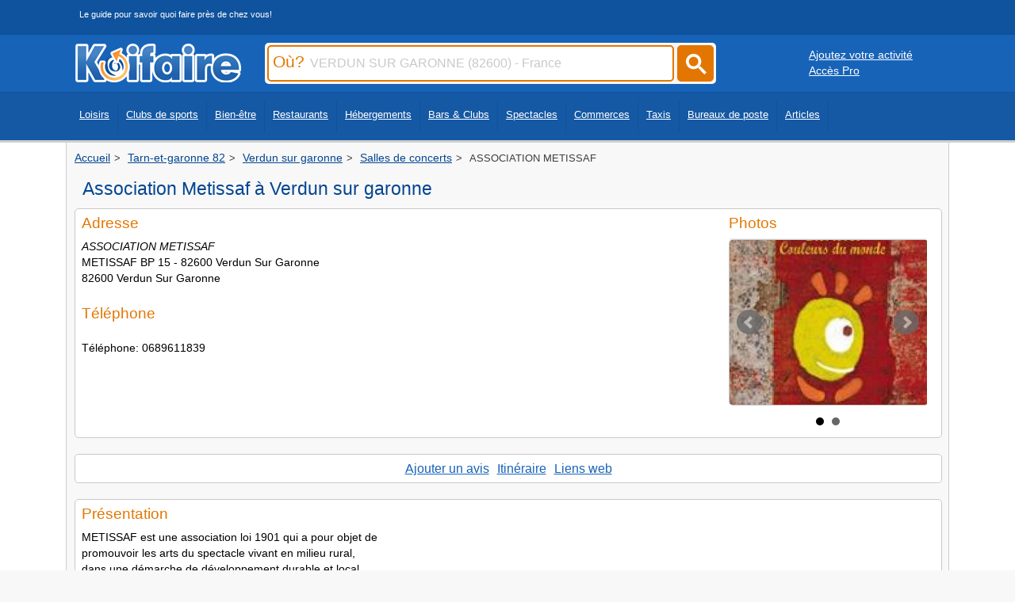

--- FILE ---
content_type: text/html
request_url: https://www.koifaire.com/midi-pyrenees/association,metissaf-50261.html
body_size: 7060
content:
<!DOCTYPE html>
<HTML lang="fr"  xmlns="http://www.w3.org/1999/xhtml"
	xmlns:og="http://ogp.me/ns#"
	xmlns:fb="http://www.facebook.com/2008/fbml"
	itemscope itemtype="http://schema.org/website">
   <HEAD>

<!-- Google tag (gtag.js) -->
<script async src="https://www.googletagmanager.com/gtag/js?id=G-250GMRFF99"></script>
<script>
  window.dataLayer = window.dataLayer || [];
  function gtag(){dataLayer.push(arguments);}
  gtag('js', new Date());

  gtag('config', 'G-250GMRFF99');
</script>


   <meta http-equiv="Content-Type" content="text/html; charset=iso-8859-1">
   <meta name="viewport" content="width=device-width, initial-scale=1" />
   <link REL="shortcut icon" HREF="https://www.koifaire.com/favicon.ico" TYPE="image/x-icon">
      <TITLE>Association Metissaf Verdun Sur Garonne (82600) - Avis et Coordonnées</TITLE>
	  <meta name="description" content="Association Metissaf, Salle de concert à Verdun Sur Garonne (82600): Consultez les horaires et tarifs, ses coordonnées et son numéro de téléphone. Découvrez les avis et commentaires des clients.">
				
	<style>
	#Haut {
	margin-bottom: 20px;
	border-radius: 5px;
	border: 1px solid #d9d9d9;
	display: block;
	overflow: hidden;
	}
	</style>
	<link rel="canonical" href="https://www.koifaire.com/midi-pyrenees/association,metissaf-50261.html"/>
	<meta itemprop="name" content="Association Metissaf Verdun Sur Garonne (82600) - Avis et Coordonnées"/>
	<meta itemprop="description" content="Association Metissaf, Salle de concert à Verdun Sur Garonne (82600): Consultez les horaires et tarifs, ses coordonnées et son numéro de téléphone. Découvrez les avis et commentaires des clients."/>
	<meta property="fb:admins" content="100002307477046,100002348876993"/>
	<meta property="og:title" content="Association Metissaf Verdun Sur Garonne (82600) - Avis et Coordonnées"/>
    <meta property="og:type" content="website"/>
    <meta property="og:url" content="https://www.koifaire.com/midi-pyrenees/association,metissaf-50261.html"/>
    <meta property="og:site_name" content="Koifaire"/>
    <meta property="og:description" content="Association Metissaf, Salle de concert à Verdun Sur Garonne (82600): Consultez les horaires et tarifs, ses coordonnées et son numéro de téléphone. Découvrez les avis et commentaires des clients."/><meta property="og:image" content="https://www.koifaire.com/upload/23/fiches/50261/metissaf/mini/300x250-4340.jpg"/><meta itemprop="image" content="https://www.koifaire.com/upload/23/fiches/50261/metissaf/mini/300x250-4340.jpg" />		
	    	    <link href="https://www.koifaire.com/css/skin-style-desktop.css" rel="preload" as="style" onload="this.rel='stylesheet'">
		<noscript><link rel="stylesheet" href="https://www.koifaire.com/css/skin-style-desktop.css"></noscript>
	   	   						
				
						
		

		<script type="text/javascript" src="https://www.koifaire.com/scripts/1.8.jquery.min.js"></script> 		<script type="text/javascript" src="https://www.koifaire.com/scripts/jquery.autocomplete.min.js"></script>
						<link rel="stylesheet" href="https://www.koifaire.com/scripts/popup/magnific-popup.css"> 
		<script defer src="https://www.koifaire.com/scripts/popup/jquery.magnific-popup.js"></script>
		<script>
		$(document).ready(function() {

			$('.image-popup-vertical-fit').magnificPopup({
				type: 'image',
				closeOnContentClick: true,
				mainClass: 'mfp-img-mobile',
				image: {
					verticalFit: true
				}
				
			});

			$('.image-popup-fit-width').magnificPopup({
				type: 'image',
				closeOnContentClick: true,
				image: {
					verticalFit: false
				}
			});

			$('.image-popup-no-margins').magnificPopup({
				type: 'image',
				closeOnContentClick: true,
				closeBtnInside: false,
				fixedContentPos: true,
				mainClass: 'mfp-no-margins mfp-with-zoom', // class to remove default margin from left and right side
				image: {
					verticalFit: true
				},
				zoom: {
					enabled: true,
					duration: 300 // don't foget to change the duration also in CSS
				}
			});

		});

		</script>
		<link href="https://www.koifaire.com/scripts/bxslider/jquery.bxslider.css" rel="stylesheet" /><script defer src="https://www.koifaire.com/scripts/bxslider/jquery.bxslider.min.js"></script><script>
		/*! loadCSS. [c]2017 Filament Group, Inc. MIT License */
		!function(a){"use strict";var b=function(b,c,d){function j(a){if(e.body)return a();setTimeout(function(){j(a)})}function l(){f.addEventListener&&f.removeEventListener("load",l),f.media=d||"all"}var g,e=a.document,f=e.createElement("link");if(c)g=c;else{var h=(e.body||e.getElementsByTagName("head")[0]).childNodes;g=h[h.length-1]}var i=e.styleSheets;f.rel="stylesheet",f.href=b,f.media="only x",j(function(){g.parentNode.insertBefore(f,c?g:g.nextSibling)});var k=function(a){for(var b=f.href,c=i.length;c--;)if(i[c].href===b)return a();setTimeout(function(){k(a)})};return f.addEventListener&&f.addEventListener("load",l),f.onloadcssdefined=k,k(l),f};"undefined"!=typeof exports?exports.loadCSS=b:a.loadCSS=b}("undefined"!=typeof global?global:this);
		/*! loadCSS rel=preload polyfill. [c]2017 Filament Group, Inc. MIT License */
		!function(a){if(a.loadCSS){var b=loadCSS.relpreload={};if(b.support=function(){try{return a.document.createElement("link").relList.supports("preload")}catch(a){return!1}},b.poly=function(){for(var b=a.document.getElementsByTagName("link"),c=0;c<b.length;c++){var d=b[c];"preload"===d.rel&&"style"===d.getAttribute("as")&&(a.loadCSS(d.href,d,d.getAttribute("media")),d.rel=null)}},!b.support()){b.poly();var c=a.setInterval(b.poly,300);a.addEventListener&&a.addEventListener("load",function(){b.poly(),a.clearInterval(c)}),a.attachEvent&&a.attachEvent("onload",function(){a.clearInterval(c)})}}}(this);
		</script>
<script async src="https://pagead2.googlesyndication.com/pagead/js/adsbygoogle.js?client=ca-pub-7296708170559262"
     crossorigin="anonymous"></script>


<script>
		window.onscroll = function() {scrollFunction()}; 
		function scrollFunction() { 
		  
		  if (document.body.scrollTop > 200 || document.documentElement.scrollTop > 200) { 
		    document.getElementById("mapblock").style.display = "block"; 
		  } else { 
		    document.getElementById("mapblock").style.display = "none"; 
		  } 

		} 
		
</script>



   </HEAD>
      <BODY>
   
   <div id="topbar0"> 
<div id="centerdiv">
<div class="slogan_top">Le guide pour savoir quoi faire près de chez vous!</div>
</div>
</div>
<div id="topbar">
<div id="centerdiv">
	<div class="logo"><a href="https://www.koifaire.com/" alt="Koifaire" Title="Koifaire"><img src="https://www.koifaire.com/images/koifaire.png" width="209" height="49" border="0" alt="Koifaire"></a></div>
		<div id="search">

<form name="sendville" id="form_k" method="post" action="https://www.koifaire.com/recherche/" onsubmit="return valider();">

<script type="text/javascript">
$(document).ready(function() {
	$('#input_ou').autocomplete({
		serviceUrl: 'https://www.koifaire.com/scripts/suggestions-ou.php5',
		dataType: 'json'
	});
	
	 $('.submitbuton').on('click', function() {
        $('#form_k').submit();
    });
	
});
         
function valider(){
	if(sendville.Pville.value == '' || sendville.Pville.value == 'Ville, code postal, département...') {
		alert('Merci de saisir le champ Où');
		sendville.Pville.focus(); //met le curseur dans le champ demandé
		return false; //enpèche l'envoi du formulaire
	}
	else
	{
	sendville.submit();
	}
}
</script>		

		<div class="inputcitysearch"><label for="input_ou"><span class="ou">Où?</span></label><input type="text" name='Pville' id='input_ou' value="VERDUN SUR GARONNE (82600) - France" onfocus="if ( this.value == 'VERDUN SUR GARONNE (82600) - France' ) {this.value = '' ; this.style.color='#000000'; }" onkeyup="lookup(this.value);" /></div>
		
		<a href="#"><div class="submitcitysearch submitbuton"><svg width="50" height="50" viewBox="0 0 25 25" style="filter: invert(99%) sepia(6%) saturate(0%) hue-rotate(122deg) brightness(107%) contrast(100%);"><title>rechercher</title><path d="m4.8495 7.8226c0.82666 0 1.5262-0.29146 2.0985-0.87438 0.57232-0.58292 0.86378-1.2877 0.87438-2.1144 0.010599-0.82666-0.28086-1.5262-0.87438-2.0985-0.59352-0.57232-1.293-0.86378-2.0985-0.87438-0.8055-0.010599-1.5103 0.28086-2.1144 0.87438-0.60414 0.59352-0.8956 1.293-0.87438 2.0985 0.021197 0.8055 0.31266 1.5103 0.87438 2.1144 0.56172 0.60414 1.2665 0.8956 2.1144 0.87438zm4.4695 0.2115 3.681 3.6819-1.259 1.284-3.6817-3.7 0.0019784-0.69479-0.090043-0.098846c-0.87973 0.76087-1.92 1.1413-3.1207 1.1413-1.3553 0-2.5025-0.46363-3.4417-1.3909s-1.4088-2.0686-1.4088-3.4239c0-1.3553 0.4696-2.4966 1.4088-3.4239 0.9392-0.92727 2.0864-1.3969 3.4417-1.4088 1.3553-0.011889 2.4906 0.45771 3.406 1.4088 0.9154 0.95107 1.379 2.0924 1.3909 3.4239 0 1.2126-0.38043 2.2588-1.1413 3.1385l0.098834 0.090049z"></path></svg></div></a>

		</form>
	</div>
	<div class='buttonpro1024'><div style='float:left; margin-left:20px; margin-top:10px;'><a href="https://www.koifaire.com/ajouter-son-activite.html" class='whiteu'>Ajoutez votre activité</a></div>
	<div style='float:left; margin-left:20px;'><a href="http://pro.koifaire.com/" target='_blank' class='whiteu'>Accès Pro</a></div></div></div>
</div>
	<div id="topbar2">
	<div id="centerdiv">

	<nav class="fullscreenmenu" id="Topmenu">
	<div class="navcontent"><ul class="mainul"><li><a href="https://www.koifaire.com/loisirs/">Loisirs</a></li>
	<li><a href="https://www.koifaire.com/sports/">Clubs de sports</a></li>
	<li><a href="https://www.koifaire.com/bien-etre/">Bien-être</a></li>
	<li><a href="https://www.koifaire.com/restaurants/">Restaurants</a></li>
	<li><a href="https://www.koifaire.com/hotels/">Hébergements</a></li>
	<li><a href="https://www.koifaire.com/bars-clubs/">Bars & Clubs</a></li>
	<li><a href="https://www.koifaire.com/spectacles/">Spectacles</a></li>
	<li><a href="https://www.koifaire.com/commerces/">Commerces</a></li>
	<li><a href="https://www.koifaire.com/taxis/">Taxis</a></li>
	<li><a href="https://www.koifaire.com/la-poste/">Bureaux de poste</a></li>
	<li><a href="https://www.koifaire.com/articles/">Articles</a></li>
	</ul>
	</div>
	</nav>
	</div></div>
	
<div id="maindiv">
<div id="centerdiv" class="centerstyle">

			<div class='ariane'><nav aria-label="Breadcrumb" class="breadcrumb" style="font-size:1em;"><ol itemscope="" itemtype="https://schema.org/BreadcrumbList"><li itemprop="itemListElement" itemscope="" itemtype="https://schema.org/ListItem">
				<a href="https://www.koifaire.com/" itemprop="item"><span itemprop="name">Accueil</span></a>
				<meta itemprop="position" content="1">
			</li> <li itemprop="itemListElement" itemscope="" itemtype="https://schema.org/ListItem">
						<a href="https://www.koifaire.com/midi-pyrenees/tarn,et,garonne,82-d95/" itemprop="item"><span itemprop="name">Tarn-et-garonne 82</span></a>
						<meta itemprop="position" content="2">
						</li> <li itemprop="itemListElement" itemscope="" itemtype="https://schema.org/ListItem">
		<a href="https://www.koifaire.com/midi-pyrenees/verdun,sur,garonne-82600/" itemprop="item"><span itemprop="name">Verdun sur garonne</span></a>
		<meta itemprop="position" content="3">
		</li><li itemprop="itemListElement" itemscope="" itemtype="https://schema.org/ListItem">
		<a href="https://www.koifaire.com/midi-pyrenees/verdun,sur,garonne-82600/theatres/salles,de,concerts-62/" itemprop="item"><span itemprop="name">Salles de concerts</span></a>
		<meta itemprop="position" content="4">
		</li>
		<li itemprop="itemListElement" itemscope itemtype="https://schema.org/ListItem">
        <span itemprop="name">ASSOCIATION METISSAF</span>
        <meta itemprop="position" content="5">
		</li></ol></nav></div><div itemscope itemtype="http://schema.org/EntertainmentBusiness" id="business-data">

<div style="visibility:hidden; height:0px;">
  <div itemprop="name">ASSOCIATION METISSAF</div>
  <div itemprop="description">Association Metissaf, Salle de concert à Verdun Sur Garonne (82600): Consultez les horaires et tarifs, ses coordonnées et son numéro de téléphone. Découvrez les avis et commentaires des clients.</div>
  
  <div itemprop="address" itemscope itemtype="http://schema.org/PostalAddress">
    <span itemprop="streetAddress">METISSAF BP 15 - 82600 Verdun Sur Garonne</span>
    <span itemprop="addressLocality">Verdun Sur Garonne</span>,
    <span itemprop="postalCode">82600</span>
  </div>
</div>
<div class='toptitre'><div class='h1titre'><h1 class='h1titre'><span style='display:block; float:left;'>Association Metissaf à Verdun sur garonne</span></h1></div></div><div id="block"><div class="padding"><div style='float:left;margin-bottom:5px;width:60%; '><h2 class='nomblock'>Adresse</h2><div style=';margin-top:10px; margin-bottom:25px;'><font class='font'><i>ASSOCIATION METISSAF</i><br>METISSAF BP 15 - 82600 Verdun Sur Garonne<br>82600 Verdun Sur Garonne</font></div><h2 class="nomblock">Téléphone</h2><div style=";margin-top:10px; margin-bottom:25px;"><div style='margin-bottom:25px; margin-top:10px; width:60%; clear:both;'><div class='font' style='float:left;'>Téléphone: 0689611839<br><br></div></div></div></div><script type="text/javascript">
					$(document).ready(function(){
					  $('.bxslider').bxSlider({	auto: true,
						mode: 'fade',
						captions: true	});
					});
					</script><div style='width:250px; height:280px; float:right; margin-right:10px; '>
						<h2 class=nomblock>Photos</h2>
					<ul class="bxslider" style='borcer:0px;'>
					<li><a href='https://www.koifaire.com/upload/23/fiches/50261/metissaf/4340.jpg' class="image-popup-vertical-fit"><img src="https://www.koifaire.com/upload/23/fiches/50261/metissaf/mini/300x250-4340.jpg" border="0" alt="photo Association metissaf Verdun Sur Garonne 4340" class="image_fiche" width="300" height="250"></a></li><li><a href='https://www.koifaire.com/upload/23/fiches/50261/metissaf/4339.jpg' class="image-popup-vertical-fit"><img src="https://www.koifaire.com/upload/23/fiches/50261/metissaf/mini/300x250-4339.jpg" border="0" alt="photo Association metissaf Verdun Sur Garonne 4339" class="image_fiche" width="300" height="250"></a></li>
					</ul>
					</div></div></div>	
  
	<div id="block"><div class="padding"><center><A href='https://www.koifaire.com/ajouter-un-avis.html?id=50261&region=23&nom=ASSOCIATION+METISSAF&img=https%3A%2F%2Fwww.koifaire.com%2Fupload%2F23%2Ffiches%2F50261%2Fmetissaf%2Fmini%2F50x50-4340.png&url=https%3A%2F%2Fwww.koifaire.com%2Fmidi-pyrenees%2Fassociation%2Cmetissaf-50261.html' class='link space'>Ajouter un avis</a><A href='https://www.google.fr/maps/place/metissaf bp 15 - 82600 verdun sur garonne 82600 verdun sur garonne/15z/' class='link space' target='_blank'>Itinéraire</a><A href='#links' class='link space'>Liens web</a></center></div></div><div id="block"><div class="padding"><h2 class=nomblock style='margin-bottom:10px;'>Présentation</h2><font class='font'>METISSAF est une association loi 1901 qui a pour objet de <br />
promouvoir les arts du spectacle vivant en milieu rural,  <br />
dans une démarche de développement durable et local. <br />
<br />
Nous concevons des évènements  en mettant en place de <br />
manière progressive et évolutive de <br />
nouveaux modes de production et d’organisation,  respectueux <br />
de leur environnement écologique,  économique et <br />
social. <br />
<br />
Nos axes de développement<br />
- Accroitre la diversité Culturelle et participer à l'attractivité du <br />
Territoire. <br />
- Rendre la culture accessible à tous en proposant des tarifs <br />
qui concernent toutes les classes sociales. <br />
- Rendre possible les rencontres entre les publics,  les artistes <br />
et les œuvres. <br />
- Renforcer le lien social,  favoriser un nécessaire brassage <br />
social et l'ouverture vers autrui. <br />
- Favoriser les échanges,  les partenariats qui feront vivre la <br />
culture en toutes saisons sur le Territoire. <br />
- Faire le lien entre culture et  tourisme en proposant des <br />
séjours culturels. <br><br>Association METISSAF<br />
82600 SAINT SARDOS<br />
<br />
N° Licence entrepreneur du spectacle :<br />
1/ 1015144 - 2/ 1015145-3/1015146<br />
<br />
INFORMATIONS / RESERVATIONS<br />
metissaf@orange. fr<br />
05 63 68 00 42 / 06 89 61 18 39<br />
<br />
www. metissaf. com</font>		<div style="margin-top:15px; ">
		<script async src="https://pagead2.googlesyndication.com/pagead/js/adsbygoogle.js?client=ca-pub-7296708170559262"
     crossorigin="anonymous"></script>
<ins class="adsbygoogle"
     style="display:block; text-align:center;"
     data-ad-layout="in-article"
     data-ad-format="fluid"
     data-ad-client="ca-pub-7296708170559262"
     data-ad-slot="7208694659"></ins>
<script>
     (adsbygoogle = window.adsbygoogle || []).push({});
</script>

		</div>
		<div style="width:100%; height:20px; clear;both;"></div>
		</div></div><a id='horaires'></a><div id="block"><div class="padding"><h2 class=nomblock>Horaires d'ouverture</h2><font>Horaires à consulter par téléphone.</font></div></div><a id='tarifs'></a><div id="block"><div class="padding"><h2 class=nomblock>Tarifs</h2><table border=0 cellpadding=0 cellspacing=0 width=100%><tr><td><font class='titreinfo'>Indice de prix:</font> <font class='datainfo'>5 à 10 €</font><br></td><tr></table></div></div><a id='links'></a><div id="block"><div class="padding"><h2 class='nomblock margbot'>Liens: </h2><a href="http://www.metissaf.com" target="_blank" rel="external nofollow" class="titre margbot petit"><img src='https://www.koifaire.com/images/icon-web03.png' width='29' height='29' class="fsiteweb" alt='www'>Site officiel</a></div></div><a id='map'></a>
<script>
window.onload = function(){
  document.getElementById('Mapfram').src = 'https://www.google.com/maps/embed/v1/place?key=AIzaSyDBoWUwlHzJin7PwzxTfG-3LwnqW7fVItw&q=metissaf bp 15 - 82600 verdun sur garonne 82600 verdun sur garonne'
};
</script>
<div id="mapblock" style="display: none;">
<iframe id="Mapfram" title="Google Map"  
  width="100%"
  height="300"
  frameborder="0" style="border:0"
  src="https://www.google.com/maps/embed/v1/place?key=AIzaSyDBoWUwlHzJin7PwzxTfG-3LwnqW7fVItw
    &q=metissaf bp 15 - 82600 verdun sur garonne 82600 verdun sur garonne" allowfullscreen="" class="map" align="center">
</iframe></div>					
					      <ins id="Haut"></ins>
						<script>
							var pjwhat = 'salles de concerts';
							var pjwhere = '82600';

							var _pjsleads = {
								'common': {
									'pjwhat': pjwhat,
									'pjwhere': pjwhere,
									'pjnbres': '3'
								},
								'ads': [
									{
										'pjid': 'Haut'
									}
								]
							};

							var sle = document.createElement('script');
							sle.type = 'text/javascript';
							sle.async = true;
							sle.src = 'https://sle.pagesjaunes.fr/js/pj_locals.js';

							var s = document.getElementsByTagName('script')[0];
							s.parentNode.insertBefore(sle, s);
						</script>
					<div id="block" style='margin-top:3px;'><div class="padding"><h2 class='nomblock'>Autres Salles de concerts proches</h2><div class='listcol'>
				<div id="blockres">
					<div class="padding" style='position:relative;'><div style='float:left;'><img src="https://www.koifaire.com/upload/23/fiches/50333/album-1/mini/300x250-5470.jpg" class="vignette" alt="Ecole De Samba/batucada" title="Ecole De Samba/batucada" loading="lazy" width="300" height="250"><br><div style='float:left; margin-left:10px; margin-top:-5px;'></div>
									</div><div style='float:left; width:69%'><div style='float:left; margin-bottom:5px; height:40px; margin-top:5px;'>
									<a href="https://www.koifaire.com/midi-pyrenees/ecole,de,samba,batucada-50333.html" class="titrelist">Ecole De Samba/batucada</a></div>
									<div style='clear:both;max-width:500px;'><div style='margin-bottom:5px; margin-top:5px;float:left; width:89%;'><font>Rue Sarraillé, Montauban 82000</font>
									</div>
								</div></div>
							</div>
					</div>
							
				<div id="blockres">
					<div class="padding" style='position:relative;'><div style='float:left;'><img src="https://www.koifaire.com/upload/23/fiches/50409/album-1/mini/300x250-7928.jpg" class="vignette" alt="Atelier Samba/batucada Montauban" title="Atelier Samba/batucada Montauban" loading="lazy" width="300" height="250"><br><div style='float:left; margin-left:10px; margin-top:-5px;'></div>
									</div><div style='float:left; width:69%'><div style='float:left; margin-bottom:5px; height:40px; margin-top:5px;'>
									<a href="https://www.koifaire.com/midi-pyrenees/atelier,samba,batucada,montauban-50409.html" class="titrelist">Atelier Samba/batucada Montauban</a></div>
									<div style='clear:both;max-width:500px;'><div style='margin-bottom:5px; margin-top:5px;float:left; width:89%;'><font>Rio Grande 3 Rue Ferdinand Buisson, Montauban 82000</font>
									</div>
								</div></div>
							</div>
					</div>
							
				<div id="blockres">
					<div class="padding" style='position:relative;'><div style='float:left;'><img src="https://www.koifaire.com/images/imgcat/62/3.jpg" class="vignette" alt="Symphorèse" title="Symphorèse" loading="lazy" width="300" height="250"><br><div style='float:left; margin-left:10px; margin-top:-5px;'></div>
									</div><div style='float:left; width:69%'><div style='float:left; margin-bottom:5px; height:40px; margin-top:5px;'>
									<a href="https://www.koifaire.com/midi-pyrenees/symphorese-32569.html" class="titrelist">Symphorèse</a></div>
									<div style='clear:both;max-width:500px;'><div style='margin-bottom:5px; margin-top:5px;float:left; width:89%;'><font>Moulin De La Lune, Montbarla 82110</font>
									</div>
								</div></div>
							</div>
					</div>
							
				<div id="blockres">
					<div class="padding" style='position:relative;'><div style='float:left;'><img src="https://www.koifaire.com/images/imgcat/62/4.jpg" class="vignette" alt="Le Rio" title="Le Rio" loading="lazy" width="300" height="250"><br><div style='float:left; margin-left:10px; margin-top:-5px;'></div>
									</div><div style='float:left; width:69%'><div style='float:left; margin-bottom:5px; height:40px; margin-top:5px;'>
									<a href="https://www.koifaire.com/midi-pyrenees/le,rio-32564.html" class="titrelist">Le Rio</a></div>
									<div style='clear:both;max-width:500px;'><div style='margin-bottom:5px; margin-top:5px;float:left; width:89%;'><font>3 Rue Ferdinand Buisson, Montauban 82000</font>
									</div>
								</div></div>
							</div>
					</div>
							</div></div></div>	  	</div>
	

</div>
</div>


<div id='footer' style='text-align: center;'>

	<div style='display: inline-block; text-align: left;'>
		<div class='linkfooter' style='display: inline-block; margin: 5px; vertical-align: top;'>
		<div style='margin-bottom:5px;'>Liens utiles</div>
		<a href='https://www.koifaire.com/villes/'>Liste des villes</a>
		</div>
		<div class='linkfooter' style='display: inline-block; margin: 5px; vertical-align: top;'>
		<div style='margin-bottom:5px;'>Informations</div>
		<a href='https://www.koifaire.com/contact/'>Contact</a><br>
		<a href='https://www.koifaire.com/conditions/'>Mentions/CGU</a>
		</div>

		<div class='linkfooter' style='display: inline-block; margin: 5px; vertical-align: top;'>
		<div style='margin-bottom:5px;'>Réseaux sociaux</div>
		<a href="https://www.facebook.com/Koifaire" rel="external"><img src="https://www.koifaire.com/images/bt_fb.png" width="25" height="24" border="0" title="Koifaire facebook" alt="Koifaire facebook"></a>&nbsp;&nbsp;
		<a href="https://twitter.com/koifaire_com"  rel="external"><img src="https://www.koifaire.com/images/bt_tw.png" width="25" height="24" border="0" title="Koifaire twitter" alt="Koifaire facebook"></a>
		</div>

	</div>

</div>

 



	

   </BODY>
</HTML>

--- FILE ---
content_type: text/html; charset=utf-8
request_url: https://www.google.com/recaptcha/api2/aframe
body_size: 266
content:
<!DOCTYPE HTML><html><head><meta http-equiv="content-type" content="text/html; charset=UTF-8"></head><body><script nonce="C1JMHuwrd2MobYOUnUWZaw">/** Anti-fraud and anti-abuse applications only. See google.com/recaptcha */ try{var clients={'sodar':'https://pagead2.googlesyndication.com/pagead/sodar?'};window.addEventListener("message",function(a){try{if(a.source===window.parent){var b=JSON.parse(a.data);var c=clients[b['id']];if(c){var d=document.createElement('img');d.src=c+b['params']+'&rc='+(localStorage.getItem("rc::a")?sessionStorage.getItem("rc::b"):"");window.document.body.appendChild(d);sessionStorage.setItem("rc::e",parseInt(sessionStorage.getItem("rc::e")||0)+1);localStorage.setItem("rc::h",'1771890514428');}}}catch(b){}});window.parent.postMessage("_grecaptcha_ready", "*");}catch(b){}</script></body></html>

--- FILE ---
content_type: text/css
request_url: https://www.koifaire.com/css/skin-style-desktop.css
body_size: 5949
content:
@charset "iso-8859-1";

body {
		width:100%;
		font-family: verdana,arial,helvetica,sans-serif;
        margin: 0;
        padding: 0;
		/*font-size:140%;*/
		/*font-size:150%;*/
		background-color:#f9f8f8;
		font-size:1em;
		line-height: 1.2em;
		/*background-image:url(/images/bg.jpg); background-repeat:no-repeat; background-position:50% 190px;*/
    }
h1 {padding:0px; margin:0px;}/*text-shadow: 0px 0px 2px #ffffff, 1px 0px 3px #ffffff, -1px 0px 3px #ffffff, 0px 1px 3px #ffffff, 0px -1px 3px #ffffff;*/
	/*font{font-size:2em; font-family: verdana,arial,helvetica,sans-serif;}
	a{font-size:2em; font-family: verdana,arial,helvetica,sans-serif;}
	td{font-size:2em; font-family: verdana,arial,helvetica,sans-serif;}
	input{font-size:2em; font-family: verdana,arial,helvetica,sans-serif;}*/
h2 {
font-weight:normal;
font-size:small;
margin:0;
padding:0;
}	

h3 {
font-weight:normal;
font-size:small;
margin:0;
padding:0;
}
	
font {font-size:0.9em; font-family: verdana,arial,helvetica,sans-serif; color:#000000;}
.font{font-size:0.9em; font-family: verdana,arial,helvetica,sans-serif; color:#000000;}	
B{font-size:1em; font-family: verdana,arial,helvetica,sans-serif; color:#000000; font-weight:bold;}	
A{font-size:1.1em; font-family: verdana,arial,helvetica,sans-serif; color:#1763b8;}
li A b{ font-family: verdana,arial,helvetica,sans-serif; color:#1763b8;}
li A b:before {
		 /*content: "\00BB";*/
		 content: '\25c4\00a0';
	     }
/*A:hover{ font-family: verdana,arial,helvetica,sans-serif; color:#e37601;}*/

.h2_top{font-size:1.2em; font-family: verdana,arial,helvetica,sans-serif; /*color:#b5381b;*/ margin-bottom:10px;}
/*.block_item_top{width:99%; height:auto; float:left; overflow: hidden;  margin-bottom:15px; position:relative;  padding:5px; border-radius: 5px; margin-left:2px; padding-top:15px; border:1px solid #c9c9c9;}*/
/* Clearfix pour le parent */
 /*       .block_item_top::after {
            content: "";
            display: table;
            clear: both;
        }
*/
#blockres_top{width:100%; height: 155px; overflow: hidden; padding:0px; background-color:#fff; margin:0px; margin-bottom:20px; margin-right:1%; margin-left:1%;border:1px solid #c9c9c9; /*box-shadow: 1px 1px 2px #bbb;*/ border-radius: 5px;  float:left; position:relative;}
#blockres{width:100%; min-height: 155px; overflow: hidden; padding:0px; background-color:#ffffff; margin:0px; margin-bottom:20px; /*border:1px solid #c9c9c9;*/ box-shadow: 1px 1px 1px 1px #bbb; border-radius: 5px;}
#blockresnew {width:100%; min-height: 130px; overflow: hidden; padding:0px; background-color:#ffffff; margin:0px; margin-bottom:20px; border:1px solid #c9c9c9; /*box-shadow: 1px 1px 2px #bbb;*/ border-radius: 5px;}
#blockresavis{width:100%; height: auto; overflow: hidden; padding:0px; background-color:#ffffff; margin:0px; margin-bottom:20px; border:1px solid #c9c9c9; /*box-shadow: 1px 1px 2px #bbb;*/ border-radius: 5px;}
.icon{width:30px; height:30px; vertical-align:bottom; margin-right:10px;}
.icon2{width:30px; height:30px; vertical-align:middle; margin:5px; margin-right:5px;}
.icontxt{}
.div_icon{ float:left; height:40px;  clear:both; margin-right:5px; display:block}
.div_icontxt{ float:left; height:40px;}
.div_icontxt font{vertical-align:middle; line-height:40px;}
.image_fiche{border:1px solid #c9c9c9; border-radius: 5px;}
.lialigntxt{ vertical-align: middle; height:30px; line-height:30px; text-decoration:underline;}
.lialigntxt:hover{ color:#e37601;}
.lialignlink{ display: block;  margin:0px; margin-bottom:15px; text-decoration:none; font-size:1em;}
/*.csscol{columns: 4; padding-top:15px; width:100%; background-color:red;}*/
.csscol{columns: 4; column-width:auto;  padding-top:15px; width:100%; margin-left:10px; margin-bottom:15px;}/*columns: 200px auto; */
.csscol2{columns: 3; padding-top:15px; width:100%; font-size:0.9em; display:block; overflow:hidden;}
.csscol2 a {padding-top:0px; margin-top:0px; vertical-align: text-top;}
.csscol3{columns: 4; padding-top:15px; width:100%; font-size:0.9em; }
.listcol{columns: 2; column-width:50%; width:100%; padding-top:15px;}
.csscolmenu{margin-bottom:5px; overflow:hidden; width:100%; height:auto; columns: 3 auto; font-size:0.9em;}
.csscolmenu a {padding-top:0px; margin-top:0px; vertical-align: text-top;}
.callbutton{border-radius: 5px; border:1px solid #c9c9c9; width:100%; height:35px; background-color:#ffeb00;width:265px;}
.itemlist{padding-top:0px; margin-bottom:5px; margin-top:5px; padding-bottom:5px; padding-left:20px; margin-left:-10px; border-top:0px solid #c9c9c9; font-size:0.9em; font-family: verdana,arial,helvetica,sans-serif; color:#1763b8; display:block; width:auto; height:auto; white-space:nowrap;}
.menulist{padding-top:10px; margin-bottom:5px; margin-top:5px; padding-bottom:5px; padding-left:40px; margin-left:-10px; border-top:1px solid #c9c9c9; font-size:0.9em; font-family: verdana,arial,helvetica,sans-serif; color:#1763b8; display:block; width:100%; height:auto;}
.slogan_top{clear:both; margin-bottom:5px; margin-left:5px; margin-top:-5px; font-size:0.7em; color:white;}

.h1titre{font-size:1.2em; font-family: verdana,arial,helvetica,sans-serif; color:#024691/*1763b8*/; vertical-align:top; padding-top:5px; font-weight:normal; margin-left:5px;}
.titre{font-size:1em; font-family: verdana,arial,helvetica,sans-serif; color:#1763b8;}
.titrelist {font-size:1.1em; font-family: arial,helvetica,sans-serif; color:#1763b8; font-weight:normal;}
a.titrelist {font-size:1.1em; font-family: arial,helvetica,sans-serif; color:#1763b8; font-weight:normal;}
a.titrelist:hover{font-size:1.1em; font-family: arial,helvetica,sans-serif; color:#e37601; font-weight:normal;}
.titrebig{font-size:1.2em; font-family: verdana,arial,helvetica,sans-serif; color:#1763b8;  font-weight:normal; margin-left:10px;}
.nomblock{font-size:1.2em; font-family: verdana,arial,helvetica,sans-serif; color:#e37601; margin-bottom:5px;}	
.nomblock2{font-size:1.1em; font-family: verdana,arial,helvetica,sans-serif; color:#1763b8; margin-bottom:5px;}	
.comment{font-size:0.9em; font-family: verdana,arial,helvetica,sans-serif; font-style: italic;}	
.comment2{font-size:0.9em; font-family: verdana,arial,helvetica,sans-serif; font-style: italic; color:#3d3d3d;}	
.ariane{font-size:0.8em; font-family: verdana,arial,helvetica,sans-serif; color:#3d3d3d; } /*text-shadow: 0px 0px 2px #ffffff, 1px 0px 3px #ffffff, -1px 0px 3px #ffffff, 0px 1px 3px #ffffff, 0px -1px 3px #ffffff;*/
.ariane a{color:#024691/*1763b8*/;}
.ariane a:hover{color:#e37601;}
.clear{clear:both;}
img { max-width: 100%; }

.titreinfo{font-size:1em; font-family: verdana,arial,helvetica,sans-serif;font-style: underline; line-height:25px;}
.datainfo{font-size:1em; font-family: verdana,arial,helvetica,sans-serif; color:#1763b8; }
.space{margin-right:5px; margin-left:5px; margin-bottom:5px; float:center;}
.star{width:24px; height:24px;}
.strof{font-size:2em; font-family: Times new roman,arial,helvetica,verdana,sans-serif; font-style: italic; color:#3d3d3d; vertical-align:middle; font-weight:bold; margin-right:5px; margin-left:5px; line-height:1px;}
.toptitre{margin-bottom:15px; float:left;}
.h1titre{float:left; margin-top:5px;}
.note{float:left;margin-left:15px; margin-top:3px;}
.link{font-size:1em;}
.blacku{color:black;text-decoration:underline;font-size:0.9em;}
.blueu{color:#1763b8;text-decoration:underline;font-size:0.9em;}
.whiteu{color:#ffffff;text-decoration:underline;font-size:0.9em;}
.br{width:100%; height:10px; clear:both;  }
/*fiche*/
.slogan{clear:both; font-size:0.9em; font-family: verdana,arial,helvetica,sans-serif; font-style: italic; color:#3d3d3d; margin:10px; margin-bottom:10px;}
.linkpage{/*width:170px; */float:left; margin:5px; margin-top:10px; margin-bottom:30px;}
.linkpage a{display:inline-block; /*clear:both;*/ }
.idl_audiotel_pic{margin-top:2px;}
/*Menu*/
.navcontent{clear:both; width:100%;}
.navcontent ul{list-style-type:none; visibility:hidden; margin:0; padding:0;} 
.navcontent ul li{list-style-type:none; visibility:hidden; margin:0; padding:0; display: inline;}
.mainul a{ visibility:visible; font-size:0.8em; font-family: verdana,arial,helvetica,sans-serif; color:#ffffff; font-weight:normal; display: inline-block; float: left; padding-bottom:3px; padding-top:12px; margin:0px; margin-left:5px; margin-right:5px; 
line-height:1em; height:25px; width:auto; border-right:1px solid #0f529d; padding-left:0px; padding-right:10px; 
}


/*
.background-image{
 position: fixed;
  left: 0;
  right: 0;
  z-index: -1;

  display: block;
  position:center top;
  width: 100%;
  height: 100%;
  filter:alpha(opacity=30); opacity:0.3;

  -webkit-filter: blur(1px);
  -moz-filter: blur(1px);
  -o-filter: blur(1px);
  -ms-filter: blur(1px);
  filter: blur(1px);
}
*/
.background-image{
 position: fixed;
  left: 0;
  right: 0;
  z-index: -2;

  display: block;
  position:center top;
  width: 100%;
  height: 50%;
 /filter:alpha(opacity=70); opacity:0.7;

  -webkit-filter: blur(1px);
  -moz-filter: blur(1px);
  -o-filter: blur(1px);
  -ms-filter: blur(1px);
  filter: blur(1px);
}

.transparence{
background-color: #fff; position:absolute; z-index:-1; top:0; left:0; right:0; bottom:0; opacity:0.7;
}

.arrondi {
    -moz-border-radius: 5px;
    -webkit-border-radius: 5px;
    border-radius: 5px;
    behavior: url(https://www.koifaire.com/themes/Kefaire/PIE.htc);
}
/*.mapblock{width:100%; max-height: 300px; overflow: hidden; padding:0px; background-color:#ffffff; margin-left:0px; margin-bottom:20px; border:1px solid #c9c9c9;  border-radius: 5px;
    -moz-border-radius: 5px;
    -webkit-border-radius: 5px;
    border-radius: 5px;
    behavior: url(https://www.koifaire.com/themes/Kefaire/PIE.htc);
	}*/
.padding{margin:8px;}

/*lien sociaux fiche*/
.ficheSocial{width:30px; height:29px; top:0px; margin-right:5px; margin-left:20px; position:relative; vertical-align:-6px; line-height:30px;}
.ffacebook{background: transparent url(https://www.koifaire.com/images/socialbuttons-small.png) -1px 0 no-repeat;}
.ftwitter{background: transparent url(https://www.koifaire.com/images/socialbuttons-small.png) -37px 0 no-repeat;}
.fgoogle{background: transparent url(https://www.koifaire.com/images/socialbuttons-small.png) -73px 0 no-repeat;}
.fyoutube{background: transparent url(https://www.koifaire.com/images/socialbuttons-small.png) -105px 0 no-repeat;}
.fsiteweb{margin-top:1px; margin-bottom:-2px; margin-right:5px; margin-left:10px; vertical-align:-6px; line-height:30px;}
.margbot{ margin-bottom:10px; display: block; float:left; height:30px;}


/*form*/
.avert{color:red; font-weight:heavy;}

/*listing*/
.button{width:auto; height: auto; overflow: hidden; background-color:#1763b8; padding:10px; border:1px solid #c9c9c9; line-height:auto; text-align:center; margin-top:10px; margin-bottom:20px; margin-left:10px; margin-right:10px;
    -moz-border-radius: 5px;
    -webkit-border-radius: 5px;
    border-radius: 5px;
    behavior: url(https://www.koifaire.com/themes/Kefaire/PIE.htc);
}
.tabbutton{width:45%; padding-top:5px; padding-left:5px; padding-bottom:5px; padding-right:5px; float:left; border:0px solid #c9c9c9; margin-bottom:5px;}
.buttonville{width:100%; float:left; height: 2.5em; overflow: hidden; background-color:#1763b8; padding:0px; border:1px solid #c9c9c9; line-height:2.5em; text-align:center; margin:0px;
    -moz-border-radius: 5px;
    -webkit-border-radius: 5px;
    border-radius: 5px;
    behavior: url(https://www.koifaire.com/themes/Kefaire/PIE.htc);
}
.buttonville a{display:block; width:100%; height:100%; color:white; font-size:1em; font-family: verdana,arial,helvetica,sans-serif;}

.butaction{display: block; float:left; margin:5px; padding:5px; border:1px solid #c9c9c9;  font-size:0.9em;
    -moz-border-radius: 5px;
    -webkit-border-radius: 5px;
    border-radius: 5px;
    behavior: url(https://www.koifaire.com/themes/Kefaire/PIE.htc);
	background-color:#ff9600;
	color:white;
}
.butaction a{color:white;}
.butactionalign{float:right; margin-right:15px;}
.buttonindex {width:40%; height:auto; color:white; font-size:1em; font-family: verdana,arial,helvetica,sans-serif; height: 2.5em; overflow: hidden; background-color:#1763b8; padding:5px; border:1px solid #c9c9c9; line-height:2.5em; text-align:center; margin:0px;
    -moz-border-radius: 5px;
    -webkit-border-radius: 5px;
    border-radius: 5px;
    behavior: url(https://www.koifaire.com/themes/Kefaire/PIE.htc);
}
.butquoi {width:40%; height:auto; color:white; font-size:0.9em; font-family: verdana,arial,helvetica,sans-serif; height: 2.5em; overflow: hidden; background-color:#1763b8; padding:5px; border:1px solid #c9c9c9; line-height:2.5em; text-align:center; margin:0px;
    -moz-border-radius: 5px;
    -webkit-border-radius: 5px;
    border-radius: 5px;
    behavior: url(https://www.koifaire.com/themes/Kefaire/PIE.htc);
}
.butquoil{width:47%; float:left; margin-left:10px; margin-bottom:20px;}
.butquoir{width:47%;float:right;margin-right:-10px; margin-bottom:20px;}
.phonelist{float:left;margin-bottom:10px;width:100%;margin-top:-10px; }
.pnonetel{float:left;width:4%; }
.phonenum{width:95%;float:right; margin-right:5px;}
/*.idl_audiotel_text{margin-top:2px;}
.idl_audiotel_text.idl_audiotel_link{margin-top:0px;}*/
.idl_audiotel_img {
   height: 40px;
   width:250px;
   height: 35px;
   width:210px;
   /*height: 25px;
   width:180px;*/
}
#phlogo{font-size:1em; padding-left:20px; background: transparent url(https://www.koifaire.com/images/phone.png) no-repeat left 2px; height:20px; display:block;}
#phbutton{padding:3px; padding-left:40px; padding-top:12px; background: #2653a4 url(https://www.koifaire.com/images/phoneb.png) no-repeat 5px 6px; height:30px; display:block; width:170px;
	-moz-border-radius: 5px;
    -webkit-border-radius: 5px;
    border-radius: 5px;
    behavior: url(https://www.koifaire.com/themes/Kefaire/PIE.htc);
	}
@-moz-document url-prefix() { 
  #phbutton {
		background: #2653a4 url(https://www.koifaire.com/images/phoneb.png) no-repeat 5px 5px;
		padding-top:10px;
  }
}
#phbutton:link{color:white; font-size:1.1em; font-weight:bold; text-decoration:none; font-family: verdana,arial,helvetica,sans-serif;}

/*OPTICO*/
#telbox{display:inline-block; height:25px; line-height:25px; width:265px; background-image:url(https://www.koifaire.com/images/box.png); background-repeat:no-repeat; background-size:100% 100%;}
#numtel{color:#a10074; /*color:#000000;*/ font:Arial Bold, arial; font-weight:bolder; font-size:1.1em; vertical-align:middle; display:inline-block; text-align:left; padding-left:5px; position:relative; top:-1px;}/*a50f78*/
#telbox2{display:inline-block; height:25px; line-height:25px; width:190px; background-image:url(https://www.koifaire.com/images/box.png); background-repeat:no-repeat; background-size:100% 100%; margin-top:7px;}
#numtel2{color:#a10074; /*color:#000000;*/ font:Arial Bold, arial; font-weight:bolder; font-size:1.2em; vertical-align:middle; display:inline-block; text-align:left; padding-left:5px; position:relative; top:-1px;}/*a50f78*/
#warntel{font-size: 0.6em; color: #b5b5b5; font:arial, verdana; display:inline-block; float:left; margin-top:5px; margin-bottom:10px; line-height:0.9em;}
#warntel a{color: #b5b5b5;}

.idl_audiotel_warning{font-size:0.7em; font-family: verdana,arial,helvetica,sans-serif; font-style: italic; color:#c2c2c2; margin-top:10px;}
.idl_audiotel_warning a{font-size:1em; font-family: verdana,arial,helvetica,sans-serif; font-style: italic; color:#c2c2c2;}
.idl_audiotel_warning a:hover{font-size:1em; font-family: verdana,arial,helvetica,sans-serif; font-style: italic; color:#c2c2c2;}
.idl_audiotel_warning a:visited{font-size:1em; font-family: verdana,arial,helvetica,sans-serif; font-style: italic; color:#c2c2c2;}
.idl_audiotel_text{font-size:0.9em; font-family: verdana,arial,helvetica,sans-serif; font-weight: bold; color:#1763b8;}

/*liste des villes*/
.listvil{display: block; float:left; margin:5px; padding:5px; /*border:1px solid #c9c9c9;*/  font-size:0.9em;
    /*-moz-border-radius: 5px;
    -webkit-border-radius: 5px;
    border-radius: 5px;
    behavior: url(https://www.koifaire.com/themes/Kefaire/PIE.htc);
	background-color:#1763b8;
	color:white;*/
	color:##1763b8;
}
.listvil a{/*color:white;*/ color:##1763b8;}

.vilaz{display: block; margin:5px; padding:5px; /*border:1px solid #c9c9c9;*/  font-size:0.9em; color:##1763b8;}

/*.fleche{vertical-align:middle; }*/
.gris{color:#c9c9c9;}
.orange{color:#e37601;}
.avis_note{float:right;}
.avis_note font{vertical-align: top; display: inline-block;}
.adresse{font-size:1em; font-family: verdana,arial,helvetica,sans-serif; color:#000000;}
.link_block{font-size:1em; color:#000000;}
.petit{font-size:0.9em; text-decoration:none;}
.petit2{font-size:0.8em; text-decoration:none;}
.a_block{display:block; width:700px; height:90px; position:absolute; }
.a_text{display:block; position:absolute; width:78%; text-decoration:underline; max-width:724px;}
.a_text_blog{}
/*.a_top{z-index:200; display:block; position:relative; text-decoration:none;}*/
.button A{color:#ffffff; font-size:1em; text-decoration:none;}
.button A:hover{color:#ffffff; font-size:1em;  text-decoration:none;}
.button:hover{background-color:#e37601;}
/*.vignette{width:70px; height:70px; float:right; margin:0px; margin-top:5px; margin-bottom:12px; margin-right:5px; border:1px solid #c9c9c9;
    -moz-border-radius: 5px;
    -webkit-border-radius: 5px;
    border-radius: 5px;
    behavior: url(https://www.koifaire.com/themes/Kefaire/PIE.htc);
	background-repeat: no-repeat; background-size: 70px 70px;
}*/
.vignette{width:136px; height:102px;  float:left; margin:0px; margin-top:5px; margin-bottom:12px; margin-right:10px; margin-left:5px; border:1px solid #c9c9c9; border-radius: 5px;
}
.vignettesmall{width:102px; height:77px;  float:left; margin:0px; margin-top:5px; margin-bottom:12px; margin-right:10px; margin-left:5px; border:0px solid #c9c9c9;
}
.vignette-fiche{margin-top:0px; margin-bottom:10px;}

.data{float:left;  margin-bottom:10px; margin-top:5px;}
.data2{float:left; margin-right:10px;width:72%; margin-bottom:10px; margin-top:35px;}
.data3{margin-right:10px;width:100%; margin-bottom:0px; margin-top:30px; text-align:left;}
.data_blog{margin-top:25px; margin-bottom:5px;float:left;width:87%;}

.data3 font{display:block;}
.data3 a, .modalink{margin-left:-10px;}
/*.tel{float:left; margin-right:10px; margin-bottom:10px; width:20%}*/
.plusbutton{vertical-align: top; margin-right:5px;}


/*AGENDA*/

	/* padding-bottom and top for image */
	.mfp-no-margins img.mfp-img {
		padding: 0;
	}
	/* position of shadow behind the image */
	.mfp-no-margins .mfp-figure:after {
		top: 0;
		bottom: 0;
	}
	/* padding for main container */
	.mfp-no-margins .mfp-container {
		padding: 0;
	}

	/* 

	for zoom animation 
	uncomment this part if you haven't added this code anywhere else

	*/

	.mfp-with-zoom .mfp-container,
	.mfp-with-zoom.mfp-bg {
		opacity: 0;
		-webkit-backface-visibility: hidden;
		-webkit-transition: all 0.3s ease-out; 
		-moz-transition: all 0.3s ease-out; 
		-o-transition: all 0.3s ease-out; 
		transition: all 0.3s ease-out;
	}

	.mfp-with-zoom.mfp-ready .mfp-container {
			opacity: 1;
	}
	.mfp-with-zoom.mfp-ready.mfp-bg {
			opacity: 0.8;
	}

	.mfp-with-zoom.mfp-removing .mfp-container, 
	.mfp-with-zoom.mfp-removing.mfp-bg {
		opacity: 0;
	}



/*Index*/
.tab0{margin-top:10px; margin-bottom:10px;}
.tab1{clear:both; width:70px; float:left; font-size:1em; margin-right:5px; margin-left:10px; color:#1763b8;}
.tab2{width:65%; float:left; font-size:1em; color:#3d3d3d;}
.tr{clear:both; width:100%; font-family: verdana,arial,helvetica,sans-serif;}
.colonne{float:left;width:50%; font-size:0.9em; margin-bottom:10px;}
.colonne a {display:block; margin:5px;}
.paddingindex{margin-top:5px; margin-left:0px; margin-right:10px; margin-bottom:5px;}
#right .titrebig{margin-left:10px;}
/*Guide*/

.limenu{width:90%; margin-left:10px;}

#block ul{
  font-size: 1.1em;
  font-family: 'Bitter', sans-serif;
  list-style: none;
  margin: 0;
  /*margin-top: 2em;*/
  padding: 0;
}

#block ul li{
  border-top: 1px solid #eee;
  }
 

#block ul li a{
  text-decoration: none;
  padding: 10px 0;
  padding-left:10px;
  display: block;

  width:95%;
	/*background-image: url('https://www.koifaire.com/images/menufleche2.png');
    background-repeat: no-repeat;
    background-position: right; */
}

#block .bxslider li a{
  width:100%;
	background-image: none;
}
#block .bxslider li a img{
  width:100%; margin:-10px; padding:0;
  height:auto;
}

/*Block*/
#topbar0{width:100%; height:auto; padding-top:3px; background-color:#0f529d; float:left; width:100%; border-bottom:1px solid #0f529d; border-top:1px solid #0f529d;}
#topbar{width:100%; height:auto; padding-top:0px; background-color:#1763b8; float:left; width:100%;}
#topbar2{width:100%; height:auto; border-bottom:3px solid #cecece; border-top:1px solid #0f529d; padding-top:0px; background-color:#1559a5; float:left; width:100%;}
/*#topbar{width:100%; height:auto; border-bottom:3px solid #cecece; padding-top:10px; background-color:#1763b8; float:left; max-width:1090px; min-width:1040px;}*/
.logo{float:left; width:209px; height:49px; margin:0; margin-top:1px;}
.menu{ position: absolute; top: 8px; right: 5px;}

#maindiv
{
width:100%;
height:auto;
background-color:#ffffff;
/*background-attachment:fixed;*/
overflow:hidden;
}

#centerdiv
{
/*max-width:1090px; min-width:1040px;*/
width:1090px;
display : table;
margin : 0 auto;
padding :10px;
clear:both;
overflow:hidden;
}
.centerstyle{background-color:#f9f8f8; border-left:1px solid #cecece; border-right:1px solid #cecece;}

#linktool{float:right; margin-left:10px; margin-right:10px;}
.linktool{float:right; margin-right:5px; margin-left:5px; margin-top:10px;}
.linktool a{ font-size:0.9em; color:white;}

#search{float:left; margin-left:30px; margin-top:0px; margin-bottom:0px; background-color:#f9f8f8;  /*width:350px;*/ /*height:42px;*/ padding:1px;
    -moz-border-radius: 5px;
    -webkit-border-radius: 5px;
    border-radius: 5px;
    behavior: url(https://www.koifaire.com/themes/Kefaire/PIE.htc);
	/*border:1px solid #0f529d;*/
}
.ou{ color:#e37601; margin-left:5px;font-size:1.3em;margin-top:2px;}
/*
.inputcitysearch{float:left; border:2px solid #e37601; margin:2px; background-color:#ffffff; width:auto; margin-right:10px;
 -moz-border-radius: 5px 5px 5px 5px; 
    -webkit-border-radius: 5px 5px 5px 5px; 
    border-radius: 5px 5px 5px 5px;  
    behavior: url(https://www.koifaire.com/themes/Kefaire/PIE.htc);
}
.inputcitysearch input{width:220px; border:0px; margin-left:5px;font-size:1em; color:#c9c9c9; background-color:#ffffff; height:25px; margin-right:5px;} 
*/
.inputcitysearch{float:left; border:2px solid #e37601; margin:2px; background-color:#ffffff; width:auto; margin-right:2px;
 -moz-border-radius: 5px 5px 5px 5px; 
    -webkit-border-radius: 5px 5px 5px 5px; 
    border-radius: 5px 5px 5px 5px;  
    behavior: url(https://www.koifaire.com/themes/Kefaire/PIE.htc);
}
.inputcitysearch input{width:450px; border:0px; margin-left:5px;font-size:1em; color:#c9c9c9; background-color:#ffffff; height:40px; margin-right:5px;} 

.inputcitysearch input:focus{
outline: 0;
}
.submitcitysearch{ margin-left:0px; margin-right:0px; float:left;}
.submitbuton{position: relative; float:left; height:42px;width:42px; font-size:1.1em; color:white; font-family:verdana; background-color:#e37601; margin:2px; display:block;
border:2px solid #e37601;
 -moz-border-radius: 5px 5px 5px 5px; 
    -webkit-border-radius:  5px 5px 5px 5px; 
    border-radius:5px 5px 5px 5px; 
    behavior: url(https://www.koifaire.com/themes/Kefaire/PIE.htc);
}
.submitbuton a{color:white;}
.submitbuton svg {
    /*position: absolute;
    top: 50%;
    left: 50%;*/
	margin-left:9px; margin-top:9px;

}
/*Ajax search*/
	.autocomplete-suggestions { border: 1px solid #999; background: #FFF; overflow: auto; 
	 -moz-border-radius: 0px 0px 5px 5px; 
    -webkit-border-radius: 0px 0px 5px 5px; 
    border-radius: 0px 0px 5px 5px;  
    behavior: url(https://www.koifaire.com/themes/Kefaire/PIE.htc);
	border-top: 2px solid #e37601; 
	font-size:0.9em; font-family: verdana,arial,helvetica,sans-serif;
	}
	.autocomplete-suggestion { padding: 2px 5px; white-space: nowrap; overflow: hidden; }
	.autocomplete-selected { background: #F0F0F0; }
	.autocomplete-suggestions strong { font-weight: normal; color: #3399FF; }

#footer{width:100%; height:auto; border-top:3px solid #cecece; padding-bottom:10px; padding-top:10px; background-color:#1763b8; float:left; min-height:100px; margin-top:0px; width:100%; overflow:hidden;}

/*footer*/
.linkfooter a {color:white; font-size:1em; font-weight:normal; }
.linkfooter {color:white; font-size:0.8em; font-weight:bold;}

/*
#blockpubtop{width:728px; height: 90px; overflow: hidden; padding:0px; background-color:#ffffff; margin:10px; margin-bottom:0px; box-shadow: 1px 1px 2px #bbb;}
#blockpub{width:728px; height: 90px; overflow: hidden; padding:0px; background-color:#ffffff; margin:10px; margin-bottom:20px; box-shadow: 1px 1px 2px #bbb;}
#blockpub2{width:100%; height: 600px; overflow: hidden; padding:0px; background-color:#ffffff; margin:10px; margin-top:4px; margin-bottom:20px; box-shadow: 1px 1px 2px #bbb;}
#blockpub3{width:336px; height: 280px; overflow: hidden; padding:0px; background-color:#ffffff; margin:10px; margin-bottom:20px; box-shadow: 1px 1px 2px #bbb;}	
*/
#blockpubtop{width:728px;  overflow: hidden; padding:0px; /*background-color:#ffffff;*/ margin:10px; margin-bottom:0px; /*box-shadow: 1px 1px 2px #bbb;*/}
#blockpub{width:728px;  overflow: hidden; padding:0px; /*background-color:#ffffff;*/ margin:10px; margin-bottom:20px; /*box-shadow: 1px 1px 2px #bbb;*/}
#blockpub2{width:100%; overflow: hidden; padding:0px; /*background-color:#ffffff;*/ margin:10px; margin-top:4px; margin-bottom:20px; /*box-shadow: 1px 1px 2px #bbb;*/}
#blockpub3{width:336px; overflow: hidden; padding:0px; /*background-color:#ffffff;*/ margin:10px; margin-bottom:20px; /*box-shadow: 1px 1px 2px #bbb;*/}	


#blocksoc{width:100%; height: auto; overflow: hidden; padding:0px; background-color:#ffffff; margin:10px; margin-bottom:20px; /*border:1px solid #c9c9c9;*/  /*box-shadow: 1px 1px 2px #bbb;*/}	
	
#left{width:728px; float:left; margin-left:5px; margin-top:5px;}
#right{width:300px; float:left; margin-left:15px; margin-top:27px;}

#block{width:100%; height: auto; overflow: hidden; padding:0px; background-color:#ffffff; margin:0px; margin-bottom:20px; /*border:1px solid #c9c9c9;*/ /*box-shadow: 1px 1px 2px #bbb*/border:1px solid #c9c9c9; border-radius: 5px; 
  /*  -moz-border-radius: 5px;
    -webkit-border-radius: 5px;
    border-radius: 5px;
    behavior: url(https://www.koifaire.com/themes/Kefaire/PIE.htc);*/
}
#blockadress{width:100%; height: auto; overflow: hidden; padding:0px;  margin:10px; margin-bottom:20px; /*border:1px solid #c9c9c9;*/  box-shadow: 1px 1px 2px #bbb;
   /* -moz-border-radius: 5px;
    -webkit-border-radius: 5px;
    border-radius: 5px;
    behavior: url(https://www.koifaire.com/themes/Kefaire/PIE.htc);*/
}
#block2{width:98%; height: auto; overflow: hidden; padding:0px; background-color:#ffffff; margin:10px; margin-bottom:20px; /*border:1px solid #c9c9c9;*/ box-shadow: 1px 1px 2px #bbb; border-radius: 5px; 
   /* -moz-border-radius: 5px;
    -webkit-border-radius: 5px;
    border-radius: 5px;
    behavior: url(https://www.koifaire.com/themes/Kefaire/PIE.htc);*/
}

/*
#blockres:hover{width:100%; height: auto; overflow: hidden; padding:0px; background-color: #fddfb4; margin:10px; margin-bottom:20px;  box-shadow: 1px 1px 2px #bbb;
    -moz-border-radius: 5px;
    -webkit-border-radius: 5px;
    border-radius: 5px;
    behavior: url(https://www.koifaire.com/themes/Kefaire/PIE.htc);
}
*/
#left #block, #left #block2, #left #blockadress, #left #blockres{
box-shadow: 0px 0px 0px #bbb;
border:1px solid #bbb;
	/*border:1px solid #c9c9c9;
	box-shadow: 0px 0px 0px #bbb;
	-moz-border-radius: 5px;
    -webkit-border-radius: 5px;
    border-radius: 5px;
    behavior: url(https://www.koifaire.com/themes/Kefaire/PIE.htc);*/
	}
.buttonpro1024{ float:right; margin-bottom:7px; margin-right:5px; width:180px; margin-top:-5px; }
@media only screen and (max-device-width:1080px) {	
#left{width:675px; float:left; margin-left:5px; margin-top:5px;}
#topbar{width:100%; height:auto; padding-top:10px; background-color:#1763b8; float:left; width:1090px;}
#topbar2{width:100%; height:auto; border-bottom:3px solid #cecece; border-top:1px solid #0f529d; padding-top:0px; background-color:#1559a5; float:left;width:1090px;}
#footer{width:100%; height:auto; border-top:3px solid #cecece; padding-bottom:10px; padding-top:10px; background-color:#1763b8; float:left; min-height:100px; margin-top:0px; width:1090px;}
#blockpub{width:100%;}
#blockpubtop{width:100%;}
#centerdiv
	{
	width:1090px;
	display : table;
	margin-left : 0px;
	margin-right : 0px;
	clear:both;
	}
/*.buttonpro1024{ float:right; margin-bottom:7px; margin-top:3px; margin-right:160px; width:auto; font-size:0.8em;}*/
/*.buttonpro1024{ float:right; margin-bottom:7px; margin-right:5px; width:150px; margin-top:-2px;}*/
}

.slide_title{width:100%; margin-left:210px;}
.slide_content{margin-left:210px; margin-top:5px;}
.slide_img{background-repeat:no-repeat;  background-size: 200px auto; opacity:0.9;}
.art_list::before{content:"\2022";color:#1763b8;font-weight:normal;display:inline-block;width:1em;margin-left:-1em}
.art_list{display:block; margin-left:10px; list-style:none}
.avis_list{display:block; margin-left:10px; list-style:none; margin-bottom:5px;}
.avis_list img {vertical-align: middle;}

ol {
    list-style-type: none; 
    padding: 0;            
    margin: 0;           
}

ol[itemtype="https://schema.org/BreadcrumbList"] {
    display: flex;
    flex-wrap: nowrap;
    list-style: none;
    padding: 0;
    margin: 0;
}

ol[itemtype="https://schema.org/BreadcrumbList"] > li {
    display: inline;
}

ol[itemtype="https://schema.org/BreadcrumbList"] > li + li::before {
    content: " > ";
    padding: 0 5px;
}

/*POSTES*/

.schedule-table {
    width: 99%;
    border-collapse: collapse;
    margin: 20px 0;
    font-size: 1em;
    text-align: left;
    border: 1px solid #fff;
    border-radius: 5px;
    overflow: hidden;
	
}

.schedule-table thead tr {
    background-color: #1763b8;
    color: #ffffff;
    text-align: left;
    font-weight: bold;
}

.schedule-table th, .schedule-table td {
    border: 1px solid #dddddd;
    padding: 8px;
}

.schedule-table thead th {
    border-top: none;
	border: 0px;
}

.schedule-table tbody tr:nth-child(even) {
    background-color: #f2f2f2;
}

.schedule-table tbody tr:hover {
    background-color: #e9f5fb;
}


.schedule-table tbody tr.last-row  td{
	border: 1px solid #fff;
	background-color: #1763b8;

}
.tabhoraires{width:100%; margin-left:10px;}
#mapblock{border: 1px solid #c9c9c9; border-radius: 5px; overflow:hidden; margin-bottom:20px;}
#floatbox{border-top:1px solid #e1e1e1;background:#fff;position:fixed;bottom:0;height:80px;width:100%;display:none;}
/*
.txtblockzoomfield {
    width: 100%;
    overflow: hidden;
    margin: 0 auto;
    border: 2px solid #ffd551;
    background-color: #fff;
    padding: 3px;
    border-radius: 5px;
    -moz-border-radius: 5px;
    -webkit-border-radius: 5px;
    -o-border-radius: 5px;
    margin-bottom: 0;
}

.field {
    width: 50%;
    max-width: 140px;
    height: 20px;
    padding: 0;
    font-size: .9em;
    color: #000;
    font-family: Verdana, Arial, sans serif;
    border: 0;
    margin: 0;
    -webkit-appearance: none;
}

.button {
    display: block;
    background-color: #1763b8;
    float: left;
    line-height: 34px;
    height: 35px;
    padding-left: 2px;
    padding-right: 0;
    text-decoration: none;
    border: 2px solid #f9f9f9;
    -webkit-border-radius: 3px;
    -moz-border-radius: 3px;
    border-radius: 3px;
    behavior: url(themes/Kefaire/PIE.htc);
    color: #fff;
    font: normal 22px Tahoma;
    position: relative;
}

.buttonSmall {
    height: 20px;
    line-height: 19px;
    padding: 3px;
}

.fontsearch {
    color: #1763b8;
    font-family: Verdana, Arial, sans serif;
    font-size: 0.9em;
    font-weight: normal;
}

.buttonsearch {
    color: #fff;
    font-family: Arial, sans serif;
    font-size: 18px;
    text-decoration: none;
}

a.buttonsearch {
    color: #fff;
    font-family: Arial, sans serif;
    font-size: 16px;
    text-decoration: none;
}

.searchposte{margin-left:auto; margin-right:auto; width:fit-content; padding-top:10px;}
*/
